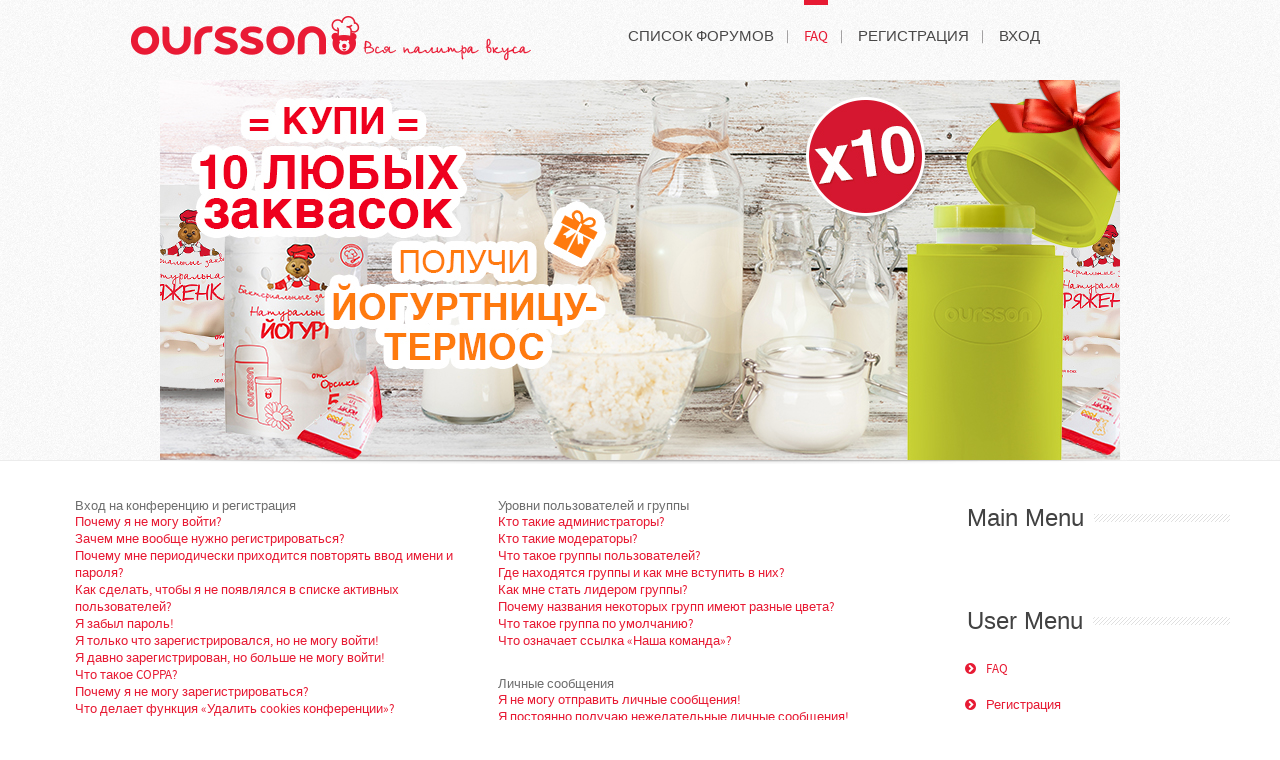

--- FILE ---
content_type: text/plain
request_url: https://www.google-analytics.com/j/collect?v=1&_v=j102&a=174659054&t=pageview&_s=1&dl=https%3A%2F%2Fforum.oursson.ru%2Ffaq.php%3Fsid%3D98c662f13dc500dc9c0df0f7907070ca&ul=en-us%40posix&dt=Oursson%20Forum%20%E2%80%A2%20%D0%A7%D0%B0%D1%81%D1%82%D0%BE%20%D0%B7%D0%B0%D0%B4%D0%B0%D0%B2%D0%B0%D0%B5%D0%BC%D1%8B%D0%B5%20%D0%B2%D0%BE%D0%BF%D1%80%D0%BE%D1%81%D1%8B&sr=1280x720&vp=1280x720&_u=IEBAAEABAAAAACAAI~&jid=1489561439&gjid=1574218526&cid=134332778.1769783882&tid=UA-64010682-1&_gid=1970412923.1769783882&_r=1&_slc=1&z=54543456
body_size: -450
content:
2,cG-9DV69H5KXB

--- FILE ---
content_type: application/javascript
request_url: https://forum.oursson.ru/styles/epsilon/template/rokbox/assets/js/rokbox.js
body_size: 19696
content:
/*
 * @author RocketTheme, LLC http://www.rockettheme.com
 * @copyright Copyright (C) 2007 - 2013 RocketTheme, LLC
 * @license http://www.gnu.org/licenses/gpl-2.0.html GNU/GPLv2 only
 */
(function(c){var a={},b=function(f){var e=a[f];if(!e){e=a[f]={};var d=e.exports={};c[f].call(d,b,e,d,window);}return e.exports;};window.moofx=b("0");})({"0":function(c,e,b,f){var a=c("1"),g=c("2");
var d=typeof document!=="undefined"?c("7"):c("b");d.requestFrame=function(h){g.request(h);return this;};d.cancelFrame=function(h){g.cancel(h);return this;
};d.color=a;e.exports=d;},"1":function(j,e,w,q){var k={maroon:"#800000",red:"#ff0000",orange:"#ffA500",yellow:"#ffff00",olive:"#808000",purple:"#800080",fuchsia:"#ff00ff",white:"#ffffff",lime:"#00ff00",green:"#008000",navy:"#000080",blue:"#0000ff",aqua:"#00ffff",teal:"#008080",black:"#000000",silver:"#c0c0c0",gray:"#808080",transparent:"#0000"};
var d=function(z,y,c,x){if(x==null||x===""){x=1;}z=parseFloat(z);y=parseFloat(y);c=parseFloat(c);x=parseFloat(x);if(!(z<=255&&z>=0&&y<=255&&y>=0&&c<=255&&c>=0&&x<=1&&x>=0)){return null;
}return[Math.round(z),Math.round(y),Math.round(c),x];};var v=function(D){if(D.length===3){D+="f";}if(D.length===4){var C=D.charAt(0),B=D.charAt(1),z=D.charAt(2),x=D.charAt(3);
D=C+C+B+B+z+z+x+x;}if(D.length===6){D+="ff";}var y=[];for(var A=0,c=D.length;A<c;A+=2){y.push(parseInt(D.substr(A,2),16)/(A===6?255:1));}return y;};var l=function(y,x,c){if(c<0){c+=1;
}if(c>1){c-=1;}if(c<1/6){return y+(x-y)*6*c;}if(c<1/2){return x;}if(c<2/3){return y+(x-y)*(2/3-c)*6;}return y;};var a=function(A,E,z,D){var c,C,B;if(D==null||D===""){D=1;
}A=parseFloat(A)/360;E=parseFloat(E)/100;z=parseFloat(z)/100;D=parseFloat(D)/1;if(A>1||A<0||E>1||E<0||z>1||z<0||D>1||D<0){return null;}if(E===0){c=C=B=z;
}else{var x=z<0.5?z*(1+E):z+E-z*E;var y=2*z-x;c=l(y,x,A+1/3);B=l(y,x,A);C=l(y,x,A-1/3);}return[c*255,B*255,C*255,D];};var p=[];for(var t in k){p.push(t);
}var m="(?:#([a-f0-9]{3,8}))",f="\\s*([.\\d%]+)\\s*",b="(?:,\\s*([.\\d]+)\\s*)?",s="\\("+[f,f,f]+b+"\\)",g="(?:rgb)a?",o="(?:hsl)a?",n="("+p.join("|")+")";
var h=RegExp(m,"i"),u=RegExp(g+s,"i"),i=RegExp(o+s,"i");var r=function(c,y){if(c==null){return null;}c=(c+"").replace(/\s+/,"");var x=k[c];if(x){return r(x,y);
}else{if(x=c.match(h)){c=v(x[1]);}else{if(x=c.match(u)){c=x.slice(1);}else{if(x=c.match(i)){c=a.apply(null,x.slice(1));}else{return null;}}}}if(!(c&&(c=d.apply(null,c)))){return null;
}if(y){return c;}if(c[3]===1){c.splice(3,1);}return"rgb"+(c.length===4?"a":"")+"("+c+")";};r.x=RegExp([n,m,g+s,o+s].join("|"),"gi");e.exports=r;},"2":function(c,b,f,a){var h=c("3");
var d=a.requestAnimationFrame||a.webkitRequestAnimationFrame||a.mozRequestAnimationFrame||a.oRequestAnimationFrame||a.msRequestAnimationFrame||function(k){return setTimeout(k,1000/60);
};var i=[];var g=function(o){var n=i.splice(0,i.length);for(var m=0,k=n.length;m<k;m++){n[m](o||(o=+new Date()));}};var j=function(l){var k=h.indexOf(i,l);
if(k>-1){i.splice(k,1);}};var e=function(l){var k=i.push(l);if(k===1){d(g);}return function(){j(l);};};f.request=e;f.cancel=j;},"3":function(f,e,h,c){var k=f("4")["array"];
var l=("pop,push,reverse,shift,sort,splice,unshift,concat,join,slice,toString,indexOf,lastIndexOf,forEach,every,some,filter,map,reduce,reduceRight").split(",");
for(var g={},j=0,b,a;b=l[j++];){if(a=Array.prototype[b]){g[b]=a;}}if(!g.filter){g.filter=function(q,p){var o=[];for(var n=0,m=this.length>>>0;n<m;n++){if(n in this){var r=this[n];
if(q.call(p,r,n,this)){o.push(r);}}}return o;};}if(!g.indexOf){g.indexOf=function(o,p){for(var m=this.length>>>0,n=p<0?Math.max(0,m+p):p||0;n<m;n++){if(n in this&&this[n]===o){return n;
}}return -1;};}if(!g.map){g.map=function(q,p){var r=this.length>>>0,o=Array(r);for(var n=0,m=r;n<m;n++){if(n in this){o[n]=q.call(p,this[n],n,this);}}return o;
};}if(!g.every){g.every=function(p,o){for(var n=0,m=this.length>>>0;n<m;n++){if(n in this&&!p.call(o,this[n],n,this)){return false;}}return true;};}if(!g.some){g.some=function(p,o){for(var n=0,m=this.length>>>0;
n<m;n++){if(n in this&&p.call(o,this[n],n,this)){return true;}}return false;};}if(!g.forEach){g.forEach=function(p,o){for(var n=0,m=this.length>>>0;n<m;
n++){if(n in this){p.call(o,this[n],n,this);}}};}var d=Object.prototype.toString;k.isArray=Array.isArray||function(i){return d.call(i)==="[object Array]";
};e.exports=k.implement(g);},"4":function(d,c,e,b){var a=d("5"),j=d("6");var k=Array.prototype.slice;var m=a({constructor:function m(i){this.valueOf=function(){return i;
};this.toString=function(){return i+"";};this.is=function(n){return i===n;};}});var h=function(i){if(i==null||i instanceof m){return i;}var n=h[j(i)];return n?new n(i):i;
};var l=function(){var i=a({inherits:m});return a({constructor:function(n){return new i(n);},define:function(n,o){var p=o.value;this[n]=function(q){return arguments.length>1?p.apply(q,k.call(arguments,1)):p.call(q);
};i.prototype[n]=function(){return h(p.apply(this.valueOf(),arguments));};a.define(this.prototype,n,o);return this;}});};for(var g="string,number,array,object,date,function,regexp".split(","),f=g.length;
f--;){h[g[f]]=l();}c.exports=h;},"5":function(g,d,h,c){var p=function(e,q){return Object.hasOwnProperty.call(e,q);};var n=function(e,s,r){for(var q in e){if(s.call(r,e[q],q,e)===false){break;
}}return e;};if(!{valueOf:0}.propertyIsEnumerable("valueOf")){var f="constructor,toString,valueOf,hasOwnProperty,isPrototypeOf,propertyIsEnumerable,toLocaleString".split(",");
var l=Object.prototype;n=function(e,u,s){for(var r in e){if(u.call(s,e[r],r,e)===false){return e;}}for(var q=0;r=f[q];q++){var t=e[r];if((t!==l[r]||p(e,r))&&u.call(s,t,r,e)===false){break;
}}return e;};}var k=Object.create||function(e){var q=function(){};q.prototype=e;return new q();};var o=Object.getOwnPropertyDescriptor;var j=Object.defineProperty;
try{var i={a:1};o(i,"a");j(i,"a",{value:2});}catch(m){o=function(e,q){return{value:e[q]};};j=function(e,q,r){e[q]=r.value;return e;};}var b=function(e){n(e,function(r,q){if(q!=="constructor"&&q!=="define"&&q!=="inherits"){this.define(q,o(e,q)||{writable:true,enumerable:true,configurable:true,value:r});
}},this);return this;};var a=function(q){var r=q.inherits;var e=p(q,"constructor")?q.constructor:r?function(){return r.apply(this,arguments);}:function(){};
if(r){var t=r.prototype;var s=e.prototype=k(t);e.parent=t;s.constructor=e;}e.define=q.define||r&&r.define||function(u,v){j(this.prototype,u,v);return this;
};e.implement=b;return e.implement(q);};a.has=p;a.each=n;a.create=k;a.define=j;d.exports=a;},"6":function(b,d,a,f){var g=Object.prototype.toString,c=/number|object|array|string|function|date|regexp|boolean/;
var e=function(i){if(i==null){return"null";}var h=g.call(i).slice(8,-1).toLowerCase();if(h==="number"&&isNaN(i)){return"null";}if(c.test(h)){return h;}return"object";
};d.exports=e;},"7":function(k,h,ae,d){var O=k("1"),b=k("2");var ad=b.cancel,X=b.request;var E=k("5"),o=k("3"),z=k("8");var aj=z.camelize,aa=z.clean,P=z.capitalize;
var N=o.map,c=o.forEach,F=o.indexOf;var m=k("a");var H=k("b");var R={};var l=function(e){return R[e]||(R[e]=z.hyphenate(e));};var ag=function(e){return Math.round(e*1000)/1000;
};var w=d.getComputedStyle?function(ar){var e=getComputedStyle(ar);return function(at){return e?e.getPropertyValue(l(at)):"";};}:function(ar){var e=ar.currentStyle;
return function(at){return e?e[aj(at)]:"";};};var s=document.createElement("div");var L="border:none;margin:none;padding:none;visibility:hidden;position:absolute;height:0;";
var ah=function(ar,e){var au=ar.parentNode,at=1;if(au){s.style.cssText=L+("width:100"+e+";");au.appendChild(s);at=s.offsetWidth/100;au.removeChild(s);}return at;
};var I=function(e){var ar=e.length;if(ar===1){e.push(e[0],e[0],e[0]);}else{if(ar===2){e.push(e[0],e[1]);}else{if(ar===3){e.push(e[1]);}}}return e;};var q="([-.\\d]+)(%|cm|mm|in|px|pt|pc|em|ex|ch|rem|vw|vh|vm)",t=q+"?",ak="none|hidden|dotted|dashed|solid|double|groove|ridge|inset|outset|inherit";
var f=RegExp(q,"g"),ao=RegExp(t),J=RegExp(t,"g"),C=RegExp(ak);var V=function(e){return e==null?"":e+"";};var j=function(ar,e){if(ar==null||ar===""){return e?"1":"";
}return isFinite(ar=+ar)?ar<0?"0":ar+"":"1";};try{s.style.color="rgba(0,0,0,0.5)";}catch(am){}var af=/^rgba/.test(s.style.color);var v=function(ar,e){var av="rgba(0,0,0,1)",au;
if(!ar||!(au=O(ar,true))){return e?av:"";}if(e){return"rgba("+au+")";}var at=au[3];if(at===0){return"transparent";}return !af||at===1?"rgb("+au.slice(0,3)+")":"rgba("+au+")";
};var Z=function(at,e){if(at==null||at===""){return e?"0px":"";}var ar=z.match(at,ao);return ar?ar[1]+(ar[2]||"px"):at;};var i=function(at,e){if(at==null||at===""){return e?"none":"";
}var ar=at.match(C);return ar?at:e?"none":"";};var U=function(au,ar){var av="0px none rgba(0,0,0,1)";if(au==null||au===""){return ar?av:"";}if(au===0||au==="none"){return ar?av:au+"";
}var aw;au=au.replace(O.x,function(ax){aw=ax;return"";});var at=au.match(C),e=au.match(J);return aa([Z(e?e[0]:"",ar),i(at?at[0]:"",ar),v(aw,ar)].join(" "));
};var u=function(ar,e){if(ar==null||ar===""){return e?"0px 0px 0px 0px":"";}return aa(I(N(aa(ar).split(" "),function(at){return Z(at,e);})).join(" "));
};var a=function(au,at,e){var aw="rgba(0,0,0,0)",av=e===3?aw+" 0px 0px 0px":aw+" 0px 0px 0px 0px";if(au==null||au===""){return at?av:"";}if(au==="none"){return at?av:au;
}var ar=[],au=aa(au).replace(O.x,function(ax){ar.push(ax);return"";});return N(au.split(","),function(aC,az){var aB=v(ar[az],at),ax=/inset/.test(aC),aA=aC.match(J)||["0px"];
aA=N(aA,function(aD){return Z(aD,at);});while(aA.length<e){aA.push("0px");}var ay=ax?["inset",aB]:[aB];return ay.concat(aA).join(" ");}).join(", ");};var G=function(ar,e){if(ar==null||ar===""){return"";
}return ar.replace(O.x,function(at){return v(at,e);}).replace(f,function(at){return Z(at,e);});};var p={},r={},y={},S={};var M=function(e){return p[e]||(p[e]=function(){var ar=S[e]||e,at=y[e]||G;
return function(){return at(w(this)(ar),true);};}());};var Y=function(e){return r[e]||(r[e]=function(){var ar=S[e]||e,at=y[e]||G;return function(au){this.style[ar]=at(au,false);
};}());};var A=["Top","Right","Bottom","Left"],aq=["TopLeft","TopRight","BottomRight","BottomLeft"];c(A,function(ar){var e="border"+ar;c(["margin"+ar,"padding"+ar,e+"Width",ar.toLowerCase()],function(at){y[at]=Z;
});y[e+"Color"]=v;y[e+"Style"]=i;y[e]=U;p[e]=function(){return[M(e+"Width").call(this),M(e+"Style").call(this),M(e+"Color").call(this)].join(" ");};});
c(aq,function(e){y["border"+e+"Radius"]=Z;});y.color=y.backgroundColor=v;y.width=y.height=y.minWidth=y.minHeight=y.maxWidth=y.maxHeight=y.fontSize=y.backgroundSize=Z;
c(["margin","padding"],function(e){y[e]=u;p[e]=function(){return N(A,function(ar){return M(e+ar).call(this);},this).join(" ");};});y.borderWidth=u;y.borderStyle=function(ar,e){if(ar==null||ar===""){return e?I(["none"]).join(" "):"";
}ar=aa(ar).split(" ");return aa(I(N(ar,function(at){i(at,e);})).join(" "));};y.borderColor=function(ar,e){if(!ar||!(ar=z.match(ar,O.x))){return e?I(["rgba(0,0,0,1)"]).join(" "):"";
}return aa(I(N(ar,function(at){return v(at,e);})).join(" "));};c(["Width","Style","Color"],function(e){p["border"+e]=function(){return N(A,function(ar){return M("border"+ar+e).call(this);
},this).join(" ");};});y.borderRadius=u;p.borderRadius=function(){return N(aq,function(e){return M("border"+e+"Radius").call(this);},this).join(" ");};
y.border=U;p.border=function(){var at;for(var e=0;e<A.length;e++){var ar=M("border"+A[e]).call(this);if(at&&ar!==at){return null;}at=ar;}return at;};y.zIndex=V;
y.opacity=j;var ab=s.style.MsFilter!=null&&"MsFilter"||s.style.filter!=null&&"filter";if(ab&&s.style.opacity==null){var x=/alpha\(opacity=([\d.]+)\)/i;
r.opacity=function(ar){ar=(ar=j(ar))==="1"?"":"alpha(opacity="+Math.round(ar*100)+")";var e=w(this)(ab);return this.style[ab]=x.test(e)?e.replace(x,ar):e+" "+ar;
};p.opacity=function(){var e=w(this)(ab).match(x);return(!e?1:e[1]/100)+"";};}var Q=y.boxShadow=function(ar,e){return a(ar,e,4);};var K=y.textShadow=function(ar,e){return a(ar,e,3);
};c(["Webkit","Moz","ms","O",null],function(e){c(["transition","transform","transformOrigin","transformStyle","perspective","perspectiveOrigin","backfaceVisibility"],function(ar){var at=e?e+P(ar):ar;
if(e==="ms"){R[at]="-ms-"+l(ar);}if(s.style[at]!=null){S[ar]=at;}});});var n=S.transition,D=S.transform;if(n==="OTransition"){n=null;}var ac,W;if(!n&&D){(function(){var av=k("d");
var ar="\\s*([-\\d\\w.]+)\\s*";var au=RegExp("matrix\\("+[ar,ar,ar,ar,ar,ar]+"\\)");var ax=function(az){var aA=av.apply(null,az.match(au).slice(1))||[[0,0],0,0,[0,0]];
return["translate("+N(aA[0],function(aB){return ag(aB)+"px";})+")","rotate("+ag(aA[1]*180/Math.PI)+"deg)","skewX("+ag(aA[2]*180/Math.PI)+"deg)","scale("+N(aA[3],ag)+")"].join(" ");
};var at=function(az){return az||"0px";},e=function(az){return az||"1";},ay=function(az){return az||"0deg";};var aw={translate:function(aA){if(!aA){aA="0px,0px";
}var az=aA.split(",");if(!az[1]){az[1]="0px";}return N(az,aa)+"";},translateX:at,translateY:at,scale:function(aA){if(!aA){aA="1,1";}var az=aA.split(",");
if(!az[1]){az[1]=az[0];}return N(az,aa)+"";},scaleX:e,scaleY:e,rotate:ay,skewX:ay,skewY:ay};W=E({constructor:function(aA){var aB=this.names=[];var az=this.values=[];
aA.replace(/(\w+)\(([-.\d\s\w,]+)\)/g,function(aD,aC,aE){aB.push(aC);az.push(aE);});},identity:function(){var az=[];c(this.names,function(aA){var aB=aw[aA];
if(aB){az.push(aA+"("+aB()+")");}});return az.join(" ");},sameType:function(az){return this.names.toString()===az.names.toString();},decompose:function(){var aA=this.toString();
s.style.cssText=L+l(D)+":"+aA+";";document.body.appendChild(s);var az=w(s)(D);if(!az||az==="none"){az="matrix(1, 0, 0, 1, 0, 0)";}document.body.removeChild(s);
return ax(az);}});W.prototype.toString=function(aA){var az=this.values,aB=[];c(this.names,function(aC,aD){var aE=aw[aC];if(!aE){return;}var aF=aE(az[aD]);
if(!aA||aF!==aE()){aB.push(aC+"("+aF+")");}});return aB.length?aB.join(" "):"none";};W.union=function(aC,aB){if(aC===aB){return;}var az,aA;if(aC==="none"){aA=new W(aB);
aB=aA.toString();aC=aA.identity();az=new W(aC);}else{if(aB==="none"){az=new W(aC);aC=az.toString();aB=az.identity();aA=new W(aB);}else{az=new W(aC);aC=az.toString();
aA=new W(aB);aB=aA.toString();}}if(aC===aB){return;}if(!az.sameType(aA)){aC=az.decompose();aB=aA.decompose();}if(aC===aB){return;}return[aC,aB];};ac=y.transform=function(az){if(!az||az==="none"){return"none";
}return new W(au.test(az)?ax(az):az).toString(true);};p.transform=function(){var az=this.style;return az[D]||(az[D]=ac(w(this)(D)));};})();}var an=function(at,au,ax){var aw=y[au]||G,av=M(au).call(at),ax=aw(ax,true);
if(av===ax){return;}if(aw===Z||aw===U||aw===u){var e=ax.match(f),ar=0;if(e){av=av.replace(f,function(aB,aE,aC){var ay=e[ar++],aD=ay.match(ao),aA=aD[2];
if(aC!==aA){var az=aC==="px"?aE:ah(at,aC)*aE;return ag(az/ah(at,aA))+aA;}return aB;});}if(ar>0){Y(au).call(at,av);}}else{if(aw===ac){return W.union(av,ax);
}}return av!==ax?[av,ax]:null;};var T=E({inherits:H,constructor:function T(at,au){var ar=M(au),e=Y(au);this.get=function(){return ar.call(at);};this.set=function(av){return e.call(at,av);
};T.parent.constructor.call(this,this.set);this.node=at;this.property=au;}});var ai;ai=E({inherits:T,constructor:function ai(){return ai.parent.constructor.apply(this,arguments);
},start:function(at){this.stop();if(this.duration===0){this.cancel(at);return this;}var e=an(this.node,this.property,at);if(!e){this.cancel(at);return this;
}ai.parent.start.apply(this,e);if(!this.cancelStep){return this;}var ar=y[this.property]||G;if((ar===Q||ar===K||ar===G)&&this.templateFrom!==this.templateTo){this.cancelStep();
delete this.cancelStep;this.cancel(at);}return this;},parseEquation:function(e){if(typeof e==="string"){return ai.parent.parseEquation.call(this,e);}}});
var ap=function(au,ar,e,av){var at=F(ar,au);if(at!==-1){ar.splice(at,1);e.splice(at,1);av.splice(at,1);}};var al=E({inherits:T,constructor:function al(ar,at){al.parent.constructor.call(this,ar,at);
this.hproperty=l(S[at]||at);var e=this;this.bSetTransitionCSS=function(au){e.setTransitionCSS(au);};this.bSetStyleCSS=function(au){e.setStyleCSS(au);};
this.bComplete=function(){e.complete();};},start:function(ar){this.stop();if(this.duration===0){this.cancel(ar);return this;}var e=an(this.node,this.property,ar);
if(!e){this.cancel(ar);return this;}this.to=e[1];this.cancelSetTransitionCSS=X(this.bSetTransitionCSS);return this;},setTransitionCSS:function(e){delete this.cancelSetTransitionCSS;
this.resetCSS(true);this.cancelSetStyleCSS=X(this.bSetStyleCSS);},setStyleCSS:function(ar){delete this.cancelSetStyleCSS;var e=this.duration;this.cancelComplete=setTimeout(this.bComplete,e);
this.endTime=ar+e;this.set(this.to);},complete:function(){delete this.cancelComplete;this.resetCSS();this.callback(this.endTime);},stop:function(e){if(this.cancelExit){this.cancelExit();
delete this.cancelExit;}else{if(this.cancelSetTransitionCSS){this.cancelSetTransitionCSS();delete this.cancelSetTransitionCSS;}else{if(this.cancelSetStyleCSS){this.cancelSetStyleCSS();
delete this.cancelSetStyleCSS;if(e){this.resetCSS();}}else{if(this.cancelComplete){clearTimeout(this.cancelComplete);delete this.cancelComplete;if(e){this.resetCSS();
this.set(this.get());}}}}}return this;},resetCSS:function(ar){var aw=w(this.node),av=(aw(n+"Property").replace(/\s+/g,"")||"all").split(","),au=(aw(n+"Duration").replace(/\s+/g,"")||"0s").split(","),e=(aw(n+"TimingFunction").replace(/\s+/g,"")||"ease").match(/cubic-bezier\([\d-.,]+\)|([a-z-]+)/g);
ap("all",av,au,e);ap(this.hproperty,av,au,e);if(ar){av.push(this.hproperty);au.push(this.duration+"ms");e.push("cubic-bezier("+this.equation+")");}var at=this.node.style;
at[n+"Property"]=av;at[n+"Duration"]=au;at[n+"TimingFunction"]=e;},parseEquation:function(e){if(typeof e==="string"){return al.parent.parseEquation.call(this,e,true);
}}});var g=n?al:ai;var B=function(e,ar){return typeof e==="function"?H(e):m(e,ar);};m.implement({animate:function(au,ar,e){var aA=au,aB=ar;if(typeof au==="string"){aA={};
aA[au]=ar;aB=e;}if(aB==null){aB={};}var aw=typeof aB;aB=aw==="function"?{callback:aB}:aw==="string"||aw==="number"?{duration:aB}:aB;var az=aB.callback||function(){},av=0,at=0;
aB.callback=function(aC){if(++av===at){az(aC);}};for(var ay in aA){var ax=aA[ay],ay=aj(ay);this.forEach(function(aE){at++;var aD=m(aE),aC=aD._animations||(aD._animations={});
var aF=aC[ay]||(aC[ay]=new g(aE,ay));aF.setOptions(aB).start(ax);});}return this;},style:function(e,aw){var ar=e;if(typeof e==="string"){ar={};ar[e]=aw;
}for(var au in ar){var at=ar[au],av=Y(au=aj(au));this.forEach(function(az){var ay=m(az),ax=ay._animations,aA;if(ax&&(aA=ax[au])){aA.stop(true);}av.call(az,at);
});}return this;},compute:function(at){at=aj(at);var e=this[0];if(at==="transform"&&ac){return w(e)(D);}var ar=M(at).call(e);return ar!=null?ar.replace(f,function(au,aw,av){return av==="px"?au:ah(e,av)*aw+"px";
}):"";}});B.parse=function(at,ar,e){return(y[aj(at)]||G)(ar,e);};h.exports=B;},"8":function(c,d,a,e){var b=c("9");b.implement({clean:function(){return b.trim((this+"").replace(/\s+/g," "));
},camelize:function(){return(this+"").replace(/-\D/g,function(f){return f.charAt(1).toUpperCase();});},hyphenate:function(){return(this+"").replace(/[A-Z]/g,function(f){return"-"+f.toLowerCase();
});},capitalize:function(){return(this+"").replace(/\b[a-z]/g,function(f){return f.toUpperCase();});},escape:function(){return(this+"").replace(/([-.*+?^${}()|[\]\/\\])/g,"\\$1");
},number:function(){return parseFloat(this);}});if(typeof JSON!=="undefined"){b.implement({decode:function(){return JSON.parse(this);}});}d.exports=b;},"9":function(e,d,g,c){var j=e("4")["string"];
var k=("charAt,charCodeAt,concat,contains,endsWith,indexOf,lastIndexOf,localeCompare,match,replace,search,slice,split,startsWith,substr,substring,toLocaleLowerCase,toLocaleUpperCase,toLowerCase,toString,toUpperCase,trim,valueOf").split(",");
for(var f={},h=0,b,a;b=k[h++];){if(a=String.prototype[b]){f[b]=a;}}if(!f.trim){f.trim=function(){return(this+"").replace(/^\s+|\s+$/g,"");};}d.exports=j.implement(f);
},a:function(g,f,h,e){var d=g("5"),j=g("3").prototype;var k=0;var c=function(l){return l===e?"global":l.uniqueNumber||(l.uniqueNumber="n:"+(k++).toString(36));
};var b={};var i=d({constructor:function i(p,o){if(p==null){return this&&this.constructor===i?new a():null;}var x=p;if(p.constructor!==a){x=new a();var v;
if(typeof p==="string"){if(!x.search){return null;}x[x.length++]=o||document;return x.search(p);}if(p.nodeType||p===e){x[x.length++]=p;}else{if(p.length){var w={};
for(var u=0,r=p.length;u<r;u++){var m=i(p[u],o);if(m&&m.length){for(var t=0,s=m.length;t<s;t++){var q=m[t];v=c(q);if(!w[v]){x[x.length++]=q;w[v]=true;}}}}}}}if(!x.length){return null;
}if(x.length===1){v=c(x[0]);return b[v]||(b[v]=x);}return x;}});var a=d({inherits:i,constructor:function a(){this.length=0;},unlink:function(){return this.map(function(m,l){delete b[c(m)];
return m;});},forEach:j.forEach,map:j.map,filter:j.filter,every:j.every,some:j.some});f.exports=i;},b:function(h,b,r,n){var c=h("5"),a=h("2").request,k=h("c");
var q=h("3").map;var g="([\\d.]+)(s|ms)?",j="cubic-bezier\\(([-.\\d]+),([-.\\d]+),([-.\\d]+),([-.\\d]+)\\)";var p=RegExp(g),e=RegExp(j),m=RegExp(j,"g");
var i={"default":"cubic-bezier(0.25, 0.1, 0.25, 1.0)",linear:"cubic-bezier(0, 0, 1, 1)","ease-in":"cubic-bezier(0.42, 0, 1.0, 1.0)","ease-out":"cubic-bezier(0, 0, 0.58, 1.0)","ease-in-out":"cubic-bezier(0.42, 0, 0.58, 1.0)"};
i.ease=i["default"];var o=function(u,t,s){return(t-u)*s+u;};var l=function(t){var s=[];var u=(t+"").replace(/[-.\d]+/g,function(v){s.push(+v);return"@";
});return[s,u];};var f=c({constructor:function f(u,t){this.setOptions(t);this.render=u||function(){};var s=this;this.bStep=function(v){return s.step(v);
};this.bExit=function(v){s.exit(v);};},setOptions:function(s){if(s==null){s={};}if(!(this.duration=this.parseDuration(s.duration||"500ms"))){throw new Error("invalid duration");
}if(!(this.equation=this.parseEquation(s.equation||"default"))){throw new Error("invalid equation");}this.callback=s.callback||function(){};return this;
},parseDuration:function(u){if(u=(u+"").match(p)){var t=+u[1],s=u[2]||"ms";if(s==="s"){return t*1000;}if(s==="ms"){return t;}}},parseEquation:function(t,v){var u=typeof t;
if(u==="function"){return t;}else{if(u==="string"){t=i[t]||t;var s=t.replace(/\s+/g,"").match(e);if(s){t=q(s.slice(1),function(w){return +w;});if(v){return t;
}if(t.toString()==="0,0,1,1"){return function(w){return w;};}u="object";}}}if(u==="object"){return k(t[0],t[1],t[2],t[3],1000/60/this.duration/4);}},cancel:function(s){this.to=s;
this.cancelExit=a(this.bExit);},exit:function(s){this.render(this.to);delete this.cancelExit;this.callback(s);},start:function(x,w){this.stop();if(this.duration===0){this.cancel(w);
return this;}this.isArray=false;this.isNumber=false;var v=typeof x,u=typeof w;if(v==="object"&&u==="object"){this.isArray=true;}else{if(v==="number"&&u==="number"){this.isNumber=true;
}}var t=l(x),s=l(w);this.from=t[0];this.to=s[0];this.templateFrom=t[1];this.templateTo=s[1];if(this.from.length!==this.to.length||this.from.toString()===this.to.toString()){this.cancel(w);
return this;}delete this.time;this.length=this.from.length;this.cancelStep=a(this.bStep);return this;},stop:function(){if(this.cancelExit){this.cancelExit();
delete this.cancelExit;}else{if(this.cancelStep){this.cancelStep();delete this.cancelStep;}}return this;},step:function(s){this.time||(this.time=s);var y=(s-this.time)/this.duration;
if(y>1){y=1;}var B=this.equation(y),z=this.from,A=this.to,x=this.templateTo;for(var v=0,u=this.length;v<u;v++){var w=z[v],C=A[v];x=x.replace("@",C!==w?o(w,C,B):C);
}this.render(this.isArray?x.split(","):this.isNumber?+x:x,y);if(y!==1){this.cancelStep=a(this.bStep);}else{delete this.cancelStep;this.callback(s);}}});
var d=function(t){var s=new f(t);return{start:function(x,w,u){var v=typeof u;s.setOptions(v==="function"?{callback:u}:v==="string"||v==="number"?{duration:u}:u).start(x,w);
return this;},stop:function(){s.stop();return this;}};};d.prototype=f.prototype;b.exports=d;},c:function(b,c,a,d){c.exports=function(h,j,f,i,l){var g=function(n){var m=1-n;
return 3*m*m*n*h+3*m*n*n*f+n*n*n;};var e=function(n){var m=1-n;return 3*m*m*n*j+3*m*n*n*i+n*n*n;};var k=function(n){var m=1-n;return 3*(2*(n-1)*n+m*m)*h+3*(-n*n*n+2*m*n)*f;
};return function(p){var m=p,u,s,q,n,r,o;for(q=m,o=0;o<8;o++){n=g(q)-m;if(Math.abs(n)<l){return e(q);}r=k(q);if(Math.abs(r)<0.000001){break;}q=q-n/r;}u=0,s=1,q=m;
if(q<u){return e(u);}if(q>s){return e(s);}while(u<s){n=g(q);if(Math.abs(n-m)<l){return e(q);}if(m>n){u=q;}else{s=q;}q=(s-u)*0.5+u;}return e(q);};};},d:function(e,d,f,b){var c=function(j){return Math.sqrt(j[0]*j[0]+j[1]*j[1]);
};var g=function(k){var j=c(k);return j?[k[0]/j,k[1]/j]:[0,0];};var a=function(k,j){return k[0]*j[0]+k[1]*j[1];};var i=Math.atan2;var h=function(k,j,m,l){return[m*k[0]+l*j[0],m*k[1]+l*j[1]];
};d.exports=function(t,s,r,q,p,o){if(t*q-s*r===0){return false;}var j=[p,o];var k=[[t,s],[r,q]];var l=[c(k[0])];k[0]=g(k[0]);var u=a(k[0],k[1]);k[1]=h(k[1],k[0],1,-u);
l[1]=c(k[1]);u/=l[1];var n=i(k[0][1],k[0][0]);return[j,n,u,l];};}});(function(){Browser.Device={name:"other"};if(Browser.Platform.ios){var a=navigator.userAgent.toLowerCase().match(/(ip(ad|od|hone))/)[0];
Browser.Device[a]=true;Browser.Device.name=a;}if(this.devicePixelRatio==2){Browser.hasHighResolution=true;}Browser.isMobile=!["mac","linux","win"].contains(Browser.Platform.name);
}).call(this);(function(){[Element,Window,Document].invoke("implement",{hasEvent:function(f){var e=this.retrieve("events"),g=(e&&e[f])?e[f].values:null;
if(g){var d=g.length;while(d--){if(d in g){return true;}}}return false;}});var c=function(e,f,d){f=e[f];d=e[d];return function(h,g){if(d&&!this.hasEvent(g)){d.call(this,h,g);
}if(f){f.call(this,h,g);}};};var a=function(e,d,f){return function(h,g){d[f].call(this,h,g);e[f].call(this,h,g);};};var b=Element.Events;Element.defineCustomEvent=function(d,f){var e=b[f.base];
f.onAdd=c(f,"onAdd","onSetup");f.onRemove=c(f,"onRemove","onTeardown");b[d]=e?Object.append({},f,{base:e.base,condition:function(h,g){return(!e.condition||e.condition.call(this,h,g))&&(!f.condition||f.condition.call(this,h,g));
},onAdd:a(f,e,"onAdd"),onRemove:a(f,e,"onRemove")}):f;return this;};Element.enableCustomEvents=function(){Object.each(b,function(e,d){if(e.onEnable){e.onEnable.call(e,d);
}});};Element.disableCustomEvents=function(){Object.each(b,function(e,d){if(e.onDisable){e.onDisable.call(e,d);}});};})();Browser.Features.Touch=(function(){try{document.createEvent("TouchEvent").initTouchEvent("touchstart");
return true;}catch(a){}return false;})();Browser.Features.iOSTouch=(function(){var a="cantouch",c=document.html,f=false;if(!c.addEventListener){return false;
}var d=function(){c.removeEventListener(a,d,true);f=true;};try{c.addEventListener(a,d,true);var e=document.createEvent("TouchEvent");e.initTouchEvent(a);
c.dispatchEvent(e);return f;}catch(b){}d();return false;})();(function(){var a=function(c){if(!c.target||c.target.tagName.toLowerCase()!="select"){c.preventDefault();
}};var b;Element.defineCustomEvent("touch",{base:"touchend",condition:function(c){if(b||c.targetTouches.length!=0){return false;}var e=c.changedTouches[0],d=document.elementFromPoint(e.clientX,e.clientY);
do{if(d==this){return true;}}while(d&&(d=d.parentNode));return false;},onSetup:function(){this.addEvent("touchstart",a);},onTeardown:function(){this.removeEvent("touchstart",a);
},onEnable:function(){b=false;},onDisable:function(){b=true;}});})();if(Browser.Features.iOSTouch){(function(){var a="click";delete Element.NativeEvents[a];
Element.defineCustomEvent(a,{base:"touchend"});})();}if(Browser.Features.Touch){(function(){var a="pinch",d=a+":threshold",c,e;var b={touchstart:function(f){if(f.targetTouches.length==2){e=true;
}},touchmove:function(g){if(c||!e){return;}g.preventDefault();var f=this.retrieve(d,0.5);if(g.scale<(1+f)&&g.scale>(1-f)){return;}e=false;g.pinch=(g.scale>1)?"in":"out";
this.fireEvent(a,g);}};Element.defineCustomEvent(a,{onSetup:function(){this.addEvents(b);},onTeardown:function(){this.removeEvents(b);},onEnable:function(){c=false;
},onDisable:function(){c=true;}});})();}(function(){var a="swipe",c=a+":distance",f=a+":cancelVertical",g=50;var b={},e,d;var h=function(){d=false;};var i={touchstart:function(j){if(j.touches.length>1){return;
}var k=j.touches[0];d=true;b={x:k.pageX,y:k.pageY};},touchmove:function(l){if(e||!d){return;}var p=l.changedTouches[0],j={x:p.pageX,y:p.pageY};if(this.retrieve(f)&&Math.abs(b.y-j.y)>10){d=false;
return;}var o=this.retrieve(c,g),n=j.x-b.x,m=n<-o,k=n>o;if(!k&&!m){return;}l.preventDefault();d=false;l.direction=(m?"left":"right");l.start=b;l.end=j;
this.fireEvent(a,l);},touchend:h,touchcancel:h};Element.defineCustomEvent(a,{onSetup:function(){this.addEvents(i);},onTeardown:function(){this.removeEvents(i);
},onEnable:function(){e=false;},onDisable:function(){e=true;h();}});})();(function(){var b="touchhold",e=b+":delay",d,f;var a=function(g){clearTimeout(f);
};var c={touchstart:function(g){if(g.touches.length>1){a();return;}f=(function(){this.fireEvent(b,g);}).delay(this.retrieve(e)||750,this);},touchmove:a,touchcancel:a,touchend:a};
Element.defineCustomEvent(b,{onSetup:function(){this.addEvents(c);},onTeardown:function(){this.removeEvents(c);},onEnable:function(){d=false;},onDisable:function(){d=true;
a();}});})();((function(){if(typeof this.RokBox=="undefined"){this.RokBox={};}this.RokBox.Media=new Class({Implements:[Options,Events],options:{data:"rokbox",formats:{image:{matcher:/(^data:image\/.*,)|(\.(jp(e|g|eg)|gif|png|bmp|webp)((\?|#).*)?$)/i,params:{},type:"image"},iframe:{matcher:"",params:{},type:"iframe"},audio:{matcher:/(\.(mp3|wav|ogg)((\?|#).*)?$)/i,params:{autoplay:"autoplay",controls:"controls"},type:"audio"},video:{matcher:/(\.(ogm|ogv|webm|mp4|swf)((\?|#).*)?$)/i,params:{autoplay:"autoplay",controls:"controls"},type:"video"},youtube:{matcher:/(youtube\.com|youtu\.be|youtube-nocookie\.com)\/(watch\?v=|v\/|u\/|embed\/?)?(videoseries\?list=(.*)|[\w-]{11}|\?listType=(.*)&list=(.*)).*/i,params:{autoplay:1,autohide:1,fs:1,rel:0,hd:1,vq:"hd1080",wmode:"opaque",enablejsapi:1},type:"iframe",url:"//www.youtube.com/embed/$3"},vimeo:{matcher:/(?:vimeo(?:pro)?.com)\/(?:[^\d]+)?(\d+)(?:.*)/,params:{autoplay:1,hd:1,show_title:1,show_byline:1,show_portrait:0,fullscreen:1},type:"iframe",url:"//player.vimeo.com/video/$1"},metacafe:{matcher:/metacafe.com\/(?:watch|fplayer)\/([\w\-]{1,10})/,params:{flashVars:"playerVars=autoPlay=yes"},type:"swf",aspect:{w:600,h:338},url:function(b,c,a){return"//www.metacafe.com/fplayer/"+b[1]+"/.swf";
}},dailymotion:{matcher:/dailymotion.com\/video\/(.*)\/?(.*)/,params:{additionalInfos:0,autoStart:1},type:"swf",url:"//www.dailymotion.com/swf/video/$1"},twitvid:{matcher:/(twitvid|telly)\.com\/([a-zA-Z0-9_\-\?\=]+)/i,params:{autoplay:1},type:"iframe",url:"//www.$1.com/embed.php?guid=$2"},spotify:{matcher:/open\.spotify\.com\/([a-zA-Z0-9\/]+)/i,params:{},type:"iframe",aspect:{w:300,h:380},url:function(a,b){return"//embed.spotify.com/?uri="+a[1].split("/").join(":");
}},twitpic:{matcher:/twitpic\.com\/(?!(?:place|photos|events)\/)([a-zA-Z0-9\?\=\-]+)/i,type:"image",url:"//twitpic.com/show/full/$1/"},instagram:{matcher:/(instagr\.am|instagram\.com)\/p\/([a-zA-Z0-9_\-]+)\/?/i,type:"image",url:"//$1/p/$2/media/?size=l"},google_maps:{matcher:/maps\.google\.([a-z]{2,3}(\.[a-z]{2})?)\/(\?ll=|maps\?)(.*)/i,type:"iframe",aspect:{w:640,h:480},url:function(a,b){return"//maps.google."+a[1]+"/"+a[3]+""+a[4]+"&output="+(a[4].indexOf("layer=c")>0?"svembed":"embed");
}}}},initialize:function(a){this.setOptions(a);},format:function(a){var c=this.getFormat(a),b=a.match(c.matcher?c.matcher:""),d=c.params||{};if(typeof c.url=="function"){return c.url.call(this,b,d);
}a=c.url||a;b.forEach(function(f,e){a=a.replace("$"+e,f||"");},this);d=Object.toQueryString(d);if(d.length){a+=(a.indexOf("?")>0?"&":"?")+d;}return a;},getFormat:function(a){var b;
Object.forEach(this.options.formats,function(d,c){if(d.matcher&&a.match(d.matcher)){b=d;}});return b||"iframe";},getType:function(b){var a;Object.forEach(this.options.formats,function(d,c){if(d.matcher&&b.match(d.matcher)){a=d.type;
}});return a||"iframe";},getAspect:function(b){var a;Object.forEach(this.options.formats,function(d,c){if(d.matcher&&b.match(d.matcher)){a=d.aspect;}});
return a||this.options.formats.iframe.aspect||{w:1280,h:720};},getParams:function(b){var a;Object.forEach(this.options.formats,function(d,c){if(d.matcher&&b.match(d.matcher)){a=d.params;
}});return a||{};}});})());((function(){if(typeof this.rokbox!="undefined"){return;}if(typeof this.RokBox=="undefined"){this.RokBox={};}var c=this.RokBox;
var b=navigator.userAgent.match(/Webkit/i),a=navigator.userAgent.match(/Version\/6.+Safari/i),e=navigator.userAgent.match(/MSIE\s8.0.+Trident/i),d=(navigator.userAgent.match(/(iPad|iPhone|iPod)/g)?true:false);
String.implement({htmlEncode:function(){return this.replace(/&[^(#\d+;|a-z+;)]/g,"&amp;").replace(/</g,"&lt;").replace(/>/g,"&gt;").replace(/"/g,"&quot;");
},htmlDecode:function(){return this.replace(/&amp;/g,"&").replace(/&lt;/g,"<").replace(/&gt;/g,">").replace(/&quot;/g,'"');}});this.RokBox.Class=new Class({Implements:[Options,Events],options:{data:"rokbox"},initialize:function(f){this.setOptions(f,RokBoxSettings||{});
Browser.Features.Touch=(function(){return !!("ontouchstart" in window);})();this.bound={resize:null};this._build();this.attach();this.isFitting=false;this.isTouch=Browser.Features.Touch;
if(this.isTouch){this.wrapper.addClass("touch-device");}this.media=new c.Media();},attach:function(){if(document.retrieve(this.options.data+":attached",false)){return;
}var m=0;var i=document.retrieve(this.options.data+":open",function(o,n){if(o&&(o.shift||o.meta||o.rightClick)){return true;}if(o){o.preventDefault();}this.open(n);
}.bind(this)),l=document.retrieve(this.options.data+":close",function(o,n){if((!this.isOpen&&!this.isOpening)||(o&&o.rightClick)){return true;}if(o.target&&!o.target.get("data-rokboxclose")&&(o.target==this.container||this.container.contains(o.target))){return true;
}if(o.target&&!o.target.get("data-rokboxclose")&&((o.target==this.header||this.header.contains(o.target))||(o.target==this.footer||this.footer.contains(o.target)))){return true;
}this.close();o.stop();}.bind(this)),g=document.retrieve(this.options.data+":fitscreen",function(o,n){if(o&&o.rightClick){return true;}this.fitscreen(n);
}.bind(this)),j=document.retrieve(this.options.data+":unfitscreen",function(o,n){if(o&&o.rightClick){return true;}this.unfitscreen(n);}.bind(this)),h=document.retrieve(this.options.data+":toggleFitscreen",function(o,n){if(o&&o.rightClick){return true;
}this[(this.isFitting)?"unfitscreen":"fitscreen"](n);}.bind(this)),f=document.retrieve(this.options.data+":navigation",function(p,n){var o;if(p&&p.rightClick){return true;
}if(!n&&(p.key=="left"||p.key=="right")){n=document.getElement("[data-rokbox"+(p.key=="left"?"previous":"next")+"]");}if(!n&&(p.direction=="left"||p.direction=="right")){n=document.getElement("[data-rokbox"+(p.direction=="left"?"previous":"next")+"]");
}o=document.getElement("[href="+n.get("data-rokboxnavigation")+"][data-rokbox-album="+n.get("data-rokboxnavigation-album")+"]");if(o){this.load(o);}}.bind(this));
if(Browser.Features.Touch){document.addEvent("touchstart:relay([data-rokbox])",function(n){if(n.touches.length>1){return;}var o=n.touches[0];m={x:o.pageX,y:o.pageY};
});document.addEvent("touchend:relay([data-rokbox])",function(o){if(o.changedTouches&&o.changedTouches.length>1){return;}var p=o.changedTouches[0],n;n={x:p.pageX,y:p.pageY};
if(n.x==m.x&&n.y==m.y){if(o.target.get("data-rokbox")==null){o.target=o.target.getParent("[data-rokbox]");}return i(o,o.target);}else{return true;}});var k;
document.getElements(".gf-menu li a").addEvent("touchstart",function(n){if(this.getParent(".gf-menu-device-wrapper")){return;}if(!this.getParent("li").hasClass("parent")){this.click();
n.stop();}if(k===this||this.getParent("li").hasClass("grouped")||this.getParent("li").hasClass("modules")){return this.click();}k=this;return true;});document.getElements(".gf-menu li a").addEvent("touchend",function(n){if(this.getParent(".gf-menu-device-wrapper")){return;
}return false;});}else{document.addEvent("click:relay([data-rokbox])",i);}document.addEvents({"keyup:keys(esc)":l,"click:relay([data-rokboxwrapper])":l,"keydown:keys(f)":h,"click:relay([data-rokboxfitscreen])":g,"click:relay([data-rokboxunfitscreen])":j,"click:relay([data-rokboxprevious], [data-rokboxnext])":f,"keydown:keys(right)":f,"keydown:keys(left)":f,swipe:f});
document.store(this.options.data+":attached",true);document.store("swipe:cancelVertical",true);},detach:function(){if(!document.retrieve(this.options.data+":attached",true)){return;
}var h=document.retrieve(this.options.data+":open"),j=document.retrieve(this.options.data+":close"),g=document.retrieve(this.options.data+":fitscreen"),i=document.retrieve(this.options.data+":unfitscreen"),f=document.retrieve(this.options.data+":navigation");
document.removeEvents({"click:relay([data-rokbox])":h,"keyup:keys(esc)":j,"click:relay([data-rokboxwrapper])":j,"click:relay([data-rokboxfitscreen])":g,"click:relay([data-rokboxunfitscreen])":i,"click:relay([data-rokboxprevious], [data-rokboxnext])":f});
document.store(this.options.data+":attached",false);},open:function(f){if(this.isOpening){return this;}if(this.isOpen){return this.load(f);}this.isOpening=true;
this._openAndFixJump();moofx(this.wrapper).style({display:"block"}).animate({opacity:1},{duration:300});this.containerCaption.set("html","").addClass("rokbox-hidden");
this.footer.setStyle("display","none");moofx(this.container).style({top:"-50%",opacity:0}).animate({top:0,opacity:1},{duration:300,callback:function(){this.load(f);
}.bind(this)});},close:function(f){moofx(this.wrapper).animate({opacity:0},{duration:300,callback:function(){window.removeEvent("resize",this.bound.resize);
this.wrapper.setStyle("display","none");this.container.setStyles({maxWidth:null,maxHeight:null});if(!this.isTouch){this.containerControls.setStyle("display","none");
}this.containerContent.setStyles({maxWidth:null,maxHeight:null,width:null,height:null}).empty();this.object=null;this.isOpen=false;this.isOpening=false;
document.body.setStyle("margin-right",0).removeClass("rokbox-opened");}.bind(this)});},load:function(n){if(!n){return;}var i=n.get("href"),j=this.media.format(i),t=this.media.getType(i),g=this.media.getAspect(i),l,r,m={},k,v,s=true,f;
window.removeEvent("resize",this.bound.resize);this.setNavigation(n);this.showSpinner();this.setFitting();if(n.get("data-rokbox-element")){t="element";
}v=n.get("data-rokbox-size")?n.get("data-rokbox-size").split(" "):false;m={href:j,element:n,type:t,aspect:g,size:v};switch(t){case"image":l=new Image();
break;case"element":l=new Element("div");m.rule=n.get("data-rokbox-element");s=false;break;case"audio":f=v?{width:v[0],height:v[1]}:{width:300,height:30};
if(i.match(/\.mp3$/i)&&Browser.firefox){l=new Element("object",{data:i,type:"application/x-mplayer-2",width:f.width,height:f.height+60}).set("html",'<param name="filename" value="'+i+'"><param name="ShowControls" value="1"><param name="AutoStart" value="true"><embed type="application/x-mplayer-2" src="'+i+'" width="'+f.width+'" height="'+(f.height+60)+'" showcontrols="true" autostart="true"></embed>').setStyles({width:f.width,height:f.height});
m.html5=false;}else{var p=i.match(/\.mp3$/i)?"video":"audio";l=new Element(p).set("html","Your browser does not support the <code><audio></code> element.");
k=this.media.getParams(i);l.set("src",i).set("width",f.width).set("height",f.height+60);Object.forEach(k,function(h,w){l.set(w,h);},this);if(p=="video"){l.set("type","audio/mpeg");
}m.html5=true;}s=false;break;case"video":f=v?{width:v[0],height:v[1]}:{width:600,height:400};if(i.match(/\.swf$/i)&&Browser.firefox){l=new Element("object",{classid:"clsid:D27CDB6E-AE6D-11cf-96B8-444553540000",codebase:"http://download.macromedia.com/pub/shockwave/cabs/flash/swflash.cab#version=6,0,29,0",width:f.width,height:f.height}).set("html",'<param name="movie" value="'+i+'"><param name="quality" value="high"><embed src="'+i+'" quality="high" pluginspage="http://www.macromedia.com/go/getflashplayer" width="'+f.width+'" height="'+f.height+'" type="application/x-shockwave-flash"></embed>').setStyles({width:f.width,height:f.height});
m.html5=false;s=false;}else{l=new Element("video").set("html","Your browser does not support the <code>video</code> element.");k=this.media.getParams(i);
if(i.match(/\.mp4$/i)&&l.canPlayType("video/mp4").length){l.set("src",j);}if(i.match(/\.webm$/i)&&l.canPlayType("video/webm").length){l.set("src",j);}if(i.match(/\.ogg$/i)&&l.canPlayType("video/ogg").length){l.set("src",j);
}if(i.match(/\.ogv$/i)&&l.canPlayType("video/ogv").length){l.set("src",j);}if(v){l.setStyles(f);}else{l.setStyles({width:"100%",height:"auto"});}Object.forEach(k,function(h,w){l.set(w,h);
},this);m.html5=true;s=true;}break;case"swf":var u=Math.min(window.getSize().x-100,g.w),o=u*g.h/g.w;if(v){u=v[0];o=v[1];}var q=new Element("embed",{src:j,type:"application/x-shockwave-flash",width:u,height:o});
k=this.media.getParams(i);l=new Element("object",{classid:"clsid:D27CDB6E-AE6D-11cf-96B8-444553540000",width:"100%",height:"100%"});l.adopt(new Element("param",{name:"move",value:j}));
Object.forEach(k,function(h,w){new Element("param").set(w,h);q.set(w,h);},this);q.inject(l);this.bound.resize=this._resizeObject.pass([l,m],this);if(!b){window.addEvent("resize",this.bound.resize);
}s=false;break;case"iframe":default:var u=Math.min(window.getSize().x-100,g.w),o=u*g.h/g.w;if(v){u=v[0];o=v[1];}l=new IFrame({resize:true,frameborder:0,webkitAllowFullScreen:true,mozallowfullscreen:true,allowFullScreen:true,width:u,height:o});
this.bound.resize=this._resizeObject.pass([l,m],this);if(!b){window.addEvent("resize",this.bound.resize);}if(j.match(/\.pdf$/)){s=false;l.set("src",j);
}break;}document.id(l).inject(document.body).setStyle("display","none");if(s){if(m.html5&&m.type=="video"){l.addEventListener("canplay",function(){m.videoSize={width:l.videoWidth,height:l.videoHeight};
this["_load"+t.capitalize()](l,m);}.bind(this),false);if(d){m.videoSize={width:l.videoWidth,height:l.videoHeight};this["_load"+t.capitalize()](l,m);l.play();
}}else{l.addEvent("load",this["_load"+t.capitalize()].pass([l,m],this));l.set("src",j);}if(Browser.firefox&&!!i.match(/\.mp4$/i)){if(!l.canPlayType("video/mp4")){new Element("source").set("src",i).set("type","video/mp4").inject(l,"top");
new Element("source").set("src",i.replace(/\.mp4/,".ogg")).set("type","video/ogg").inject(l,"top");new Element("source").set("src",i.replace(/\.mp4/,".ogv")).set("type","video/ogv").inject(l,"top");
new Element("source").set("src",i.replace(/\.mp4/,".webm")).set("type","video/webm").inject(l,"top").onerror=this._setError.pass([l,m],this);}}l.onerror=this._setError.pass([l,m],this);
}else{this["_load"+t.capitalize()](l,m);}},fitscreen:function(h){var g={maxWidth:this.containerContent.getStyle("maxWidth"),maxHeight:this.containerContent.getStyle("maxHeight"),width:(this.containerContent.getElement("img")||this.containerContent.getElement("iframe")).getStyle("width").toInt()||"auto",height:(this.containerContent.getElement("img")||this.containerContent.getElement("iframe")).getStyle("height").toInt()||"auto"},f=window.getSize();
if(a){moofx(this.containerContent.getElement("img")||this.containerContent.getElement("iframe")).style({width:"inherit"});}this.container.store(this.options.data+":fitscreen-size",{maxWidth:g.maxWidth,maxHeight:g.maxHeight,width:g.width,height:g.height,viewport:f});
moofx(this.containerContent).style({maxWidth:null,maxHeight:null});moofx(this.containerContent.getElement("img")||this.containerContent.getElement("iframe")).style({width:null,height:null});
moofx(this.container).style({maxWidth:"100%",maxHeight:"100%"});document.getElement("[data-rokboxfitscreen]").setStyle("display","none");document.getElement("[data-rokboxunfitscreen]").setStyle("display","block");
(function(){if(a||e){moofx(this.containerContent.getElement("img")||this.containerContent.getElement("iframe")).style({width:"100%"});}}.bind(this)).delay(5);
this.isFitting=true;},unfitscreen:function(h){var g={maxWidth:this.container.retrieve(this.options.data+":fitscreen-size").maxWidth,maxHeight:this.container.retrieve(this.options.data+":fitscreen-size").maxHeight,width:this.container.retrieve(this.options.data+":fitscreen-size").width,height:this.container.retrieve(this.options.data+":fitscreen-size").height},f=this.container.retrieve(this.options.data+":fitscreen-size").viewport;
if(a||e){moofx(this.containerContent.getElement("img")).style({width:"inherit"});}this.containerContent.setStyles({maxWidth:g.maxWidth,maxHeight:g.maxHeight});
moofx(this.container).style({maxWidth:null,maxHeight:null});moofx(this.containerContent.getElement("img")||this.containerContent.getElement("iframe")).style({width:g.width,height:g.height});
document.getElement("[data-rokboxunfitscreen]").setStyle("display","none");document.getElement("[data-rokboxfitscreen]").setStyle("display","block");if(a||e){moofx(this.containerContent.getElement("img")).style({width:"100%"});
}this.isFitting=false;},setNavigation:function(g){var n=g.get("data-rokbox-album"),m=document.getElements("[data-rokboxprevious], [data-rokboxnext]"),h=document.getElements("[data-rokboxprevious]"),l=document.getElements("[data-rokboxnext]");
if(!n){m.setStyle("display","none");return this;}var f=document.getElements("[data-rokbox-album="+n+"]"),k=f.indexOf(g),j=f[k-1],i=f[k+1];if(k==-1||f.length==1){m.setStyle("display","none");
this.footer.setStyle("display","none");return this;}if(typeof j=="undefined"){j=f[f.length-1];}if(typeof i=="undefined"){i=f[0];}h.set("data-rokboxnavigation",j.get("href")).set("data-rokboxnavigation-album",j.get("data-rokbox-album"));
l.set("data-rokboxnavigation",i.get("href")).set("data-rokboxnavigation-album",i.get("data-rokbox-album"));m.setStyle("display","block");if(Browser.Features.Touch){this.footer.setStyle("display","block");
}return this;},setType:function(f){this.container.removeClass(this.options.data+"-type-"+this.type);this.type=f;this.container.addClass(this.options.data+"-type-"+this.type);
},setFitting:function(){document.getElements(this.isFitting?"[data-rokboxunfitscreen]":"[data-rokboxfitscreen]").setStyle("display","none");},showSpinner:function(){this.container.addClass("rokbox-loading");
},hideSpinner:function(){this.container.removeClass("rokbox-loading");},_build:function(){if(this.wrapper||document.getElement("[data-rokboxwrapper]")){return this;
}var g=["outer","row","inner","container"],f=["loader","content","controls"],h={x:"close",p:"previous",n:"next",d:"fitscreen",w:"unfitscreen"},i;this.wrapper=new Element("div[data-rokboxwrapper]."+this.options.data+"-wrapper").inject(document.body);
g.forEach(function(k,j){this[k]=new Element("div[data-"+this.options.data+k+"]."+this.options.data+"-"+k).inject(this[g[j-1]]||this.wrapper);},this);f.forEach(function(j){this["container"+j.capitalize()]=new Element("div[data-"+this.options.data+j+"]."+this.options.data+"-"+j).inject(this.container);
},this);["header","footer"].forEach(function(k,j){this[k]=new Element("div[data-"+this.options.data+k+"]."+this.options.data+"-"+k).inject(this.row,!j?"before":"after");
},this);Object.forEach(h,function(j,k){i=j.capitalize();if(k!="p"&&k!="n"){this["controls"+i]=new Element('div[data-rokboxicon="'+k+'"][data-'+this.options.data+j+"]."+this.options.data+"-"+j).inject(this.containerControls);
}else{this["controls"+i]=new Element("div[data-"+this.options.data+j+"]."+this.options.data+"-"+j).inject(this.containerControls);new Element('div[data-rokboxicon="'+k+'"]').inject(this["controls"+i]);
}if(["p","n"].contains(k)){this["controls"+i].clone().inject(this.footer);}if(k=="x"){this["controls"+i].clone().inject(this.header);}},this);this.containerLoader.adopt(new Element("div."+this.options.data+"-loader-image"));
this.containerCaption=new Element("div[data-"+this.options.data+"caption]."+this.options.data+"-caption").inject(this.container);},_loadImage:function(m,o){var n=this.containerContent.getSize(),s,j,g={};
this.setType(o.type);if(e){var k=m.clone().inject(document.body).setStyles({display:"block",visibility:"visible",position:"absolute",top:"-30000px"});g={width:k.width,height:k.height};
k.dispose();}moofx(m).style({opacity:0,visibility:"hidden",display:"block"});if(a||e){moofx(m).style({width:"inherit"});}if(o.size){moofx(m).style({width:o.size[0],height:o.size[1]});
}m.inject(this.containerContent.empty());if(o.type!="element"&&o.type!="audio"&&o.type!="video"){this.containerContent.adopt(new Element("div.rokbox-contentborder"));
}moofx(this.containerContent).style({maxWidth:null,maxHeight:null});if(o.size&&this.isFitting){moofx(m).style({width:null,height:null});}this.containerCaption.set("html",o.element.get("data-rokbox-caption")||"").removeClass("rokbox-hidden");
s=this.containerContent.getSize();if(o.videoSize){s={x:o.videoSize.width||s.x,y:o.videoSize.height||s.y};}j=this.container.getComputedSize({styles:["padding","border","margin"]}).totalHeight;
if(!s.x){return;}moofx(m).style({display:"none"});moofx(this.containerCaption.addClass("rokbox-hidden")).style({opacity:0});if(a||e){moofx(m).style({width:"100%"});
}moofx(this.containerContent).style({width:!this.isOpen?this.containerContent.getSize().x:n.x,height:!this.isOpen?this.containerContent.getSize().y:n.y});
var q=window.getSize(),i=this.containerContent.getSize();if(j>=q.y){var l=this.container.getStyle("margin-bottom").toInt(),r=document.getElement("[data-rokboxcaption]"),p=r?r.getSize().y:0,f=Math.round(q.y*s.y/j)-p-l,h=Math.round(s.x*f/s.y);
if(!this.isFitting){s.x=h;s.y=f;}}if(!o.error&&o.type!="element"){document.getElements(this.isFitting?"[data-rokboxunfitscreen]":"[data-rokboxfitscreen]").setStyle("display",m.width==s.x?"none":"block");
}else{document.getElements(this.isFitting?"[data-rokboxunfitscreen]":"[data-rokboxfitscreen]").setStyle("display","none");}if(!o.error&&o.element.get("data-rokbox-caption")&&o.element.get("data-rokbox-caption").length){moofx(this.containerCaption.removeClass("rokbox-hidden")).animate({opacity:1});
}moofx(this.containerContent)["animate"]({width:s.x,height:s.y},{duration:250,callback:function(){moofx(m).style({display:"block",visibility:"visible"});
if(o.html5&&m.play){m.play();}moofx(m).style({maxWidth:(m.naturalWidth||g.width||m.width||m.videoWidth||s.x)+"px",maxHeight:(m.naturalHeight||g.height||m.height||m.videoHeight||s.y)+"px"});
moofx(m)[!e?"animate":"style"]({opacity:1});this.containerContent.setStyles({maxWidth:s.x,maxHeight:s.y,width:null,height:null});if(!this.isTouch){this.containerControls.setStyle("display","block");
}if(this.isFitting){this.fitscreen();}this.container.store(this.options.data+":fitscreen-size",{maxWidth:h||s.x,maxHeight:f||s.y});}.bind(this)});this.isOpen=true;
this.isOpening=false;this.object=m;this.hideSpinner();},_loadIframe:function(k,m){var l=this.containerContent.getSize(),q,h;k.removeEvents("load");this.setType(m.type);
k.setStyles({visibility:"hidden",display:"block"});k.inject(this.containerContent.empty());if(e){k.setStyle("max-width","inherit");}moofx(this.containerContent).style({maxWidth:null,maxHeight:null});
this.containerCaption.set("html",m.element.get("data-rokbox-caption")||"").removeClass("rokbox-hidden");q=this.containerContent.getSize();h=this.container.getComputedSize({styles:["padding","border","margin"]}).totalHeight||this.container.getSize().y;
if(!q.x){return;}q.y=q.y||100;k.setStyles({display:"none"});moofx(this.containerCaption.addClass("rokbox-hidden")).style({opacity:0});moofx(this.containerContent).style({width:!this.isOpen?this.containerContent.getSize().x:l.x,height:!this.isOpen?this.containerContent.getSize().y:l.y});
var o=window.getSize(),i=this.containerContent.getSize();if(h>=o.y){var j=this.container.getStyle("margin-bottom").toInt(),p=document.getElement("[data-rokboxcaption]"),n=p?p.getSize().y:0,f=Math.round(o.y*q.y/h)-n-j,g=Math.round(q.x*f/q.y);
if(!this.isFitting){q.x=g;q.y=f;}}document.getElements(this.isFitting?"[data-rokboxunfitscreen]":"[data-rokboxfitscreen]").setStyle("display","none");if(m.element.get("data-rokbox-caption")&&m.element.get("data-rokbox-caption").length){moofx(this.containerCaption.removeClass("rokbox-hidden")).animate({opacity:1});
}moofx(this.containerContent).animate({width:q.x,height:q.y},{duration:250,callback:function(){k.setStyles({display:"block",visibility:"visible",width:q.x,height:q.y});
this.containerContent.setStyles({maxWidth:q.x,maxHeight:q.y,width:null,height:null});if(!this.isTouch){this.containerControls.setStyle("display","block");
}this.container.store(this.options.data+":fitscreen-size",{maxWidth:g||q.x,maxHeight:f||q.y});}.bind(this)});this.isOpen=true;this.isOpening=false;this.hideSpinner();
},_loadSwf:function(f,g){this._loadIframe(f,g);},_loadAudio:function(f,g){this[g.html5?"_loadImage":"_loadIframe"](f,g);},_loadVideo:function(f,g){this[g.html5?"_loadImage":"_loadIframe"](f,g);
},_loadElement:function(f,h){var g=document.getElement(h.rule);if(!g){return this._setError(f,h);}f.adopt(g.clone(true,true).cloneEvents(g).setStyle("display","block").addClass("rokbox-content-element"));
this._loadImage(f,h);},_setError:function(g,h){var f=new Element("div#rokbox-error.rokbox-error"+h.type);if(h.type=="element"){f.set("html","<h3>Error</h3><p>The "+h.type+" <code>"+h.rule+"</code> was not found in the DOM.</p>");
}else{if(h.type=="video"&&h.html5&&Browser.firefox&&h.href.match(/\.mp4/i)){f.set("html","<h3>Error</h3><p>An error occurred while trying to load the "+h.type+" link: <br /> <code>"+h.href+'</code> <br />Note that Firefox does not support MP4 files. Try adding a WebM or Ogg converted file at the same location of the video above (<a target="_blank" href="https://developer.mozilla.org/en-US/docs/HTML/Supported_media_formats?redirectlocale=en-US&redirectslug=Media_formats_supported_by_the_audio_and_video_elements#WebM">More details</a>).</p>');
}else{f.set("html","<h3>Error</h3><p>An error occurred while trying to load the "+h.type+" link: <br /> <code>"+h.href+"</code></p>");}}h.error=true;this["_load"+(h.type=="element"?"Image":h.type.capitalize())](f,h);
},_resizeObject:function(h,k){var j=this.container.getStyle("margin-bottom").toInt(),g=document.getElement("[data-rokboxcaption]"),i=g?g.getSize().y:0,f=window.getSize(),l=this.containerContent.getSize(),m=this.container.getComputedSize({styles:["padding","border","margin"]}).totalHeight||this.container.getSize().y;
size={};size.y=Math.round(f.y*l.y/m)-i-j;size.x=Math.round(f.x*size.y/f.y);moofx(this.containerContent).style({maxWidth:size.x,maxHeight:size.y});moofx(h).style({maxWidth:size.x,maxHeight:size.y});
},_openAndFixJump:function(){var g=afterSize=document.body.scrollWidth,f=0;document.body.addClass("rokbox-opened");afterSize=document.body.scrollWidth;
f=afterSize-g;document.body.setStyle("margin-right",f);}});window.addEvent("domready",function(){this.rokbox=new c.Class();});})());